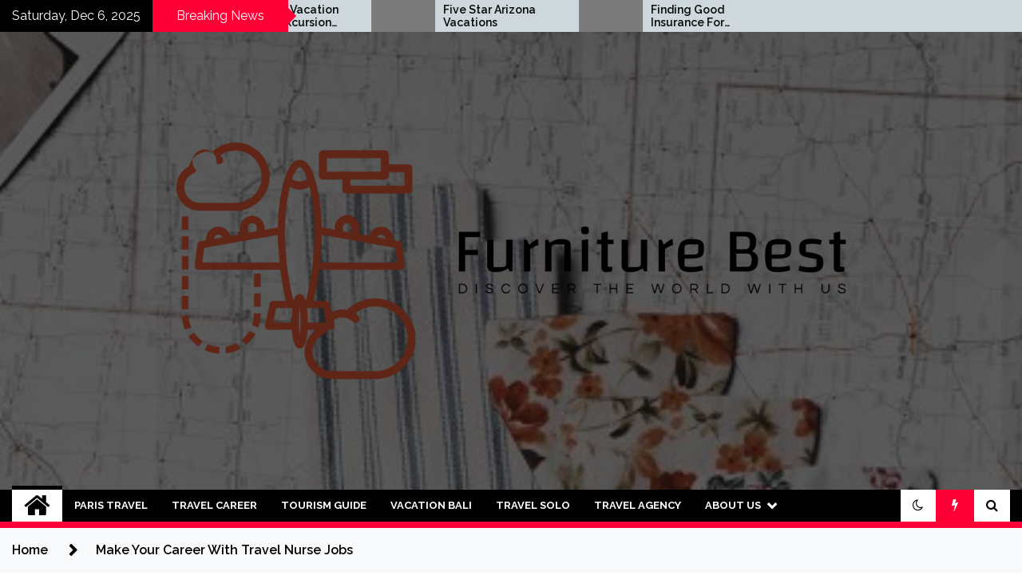

--- FILE ---
content_type: text/html; charset=UTF-8
request_url: https://furniturebest.net/make-your-career-with-travel-nurse-jobs.html
body_size: 15740
content:
<!doctype html>
<html lang="en-US">
<head>
	<meta charset="UTF-8">
	<meta name="viewport" content="width=device-width, initial-scale=1">
	<link rel="profile" href="https://gmpg.org/xfn/11">

	<title>Make Your Career With Travel Nurse Jobs &#8211; Furniture Best</title>
        <style type="text/css">
                    .twp-site-branding .twp-logo,
            .twp-site-branding.twp-overlay .twp-logo,
            .twp-site-branding .twp-logo a,
            .twp-site-branding .twp-logo a:visited
            .twp-site-branding.twp-overlay .twp-logo a,
            .twp-site-branding.twp-overlay .twp-logo a:visited{
                color: #000;
            }
                </style>
<meta name='robots' content='max-image-preview:large' />
<link rel='dns-prefetch' href='//fonts.googleapis.com' />
<link rel="alternate" type="application/rss+xml" title="Furniture Best &raquo; Feed" href="https://furniturebest.net/feed" />
<link rel="alternate" title="oEmbed (JSON)" type="application/json+oembed" href="https://furniturebest.net/wp-json/oembed/1.0/embed?url=https%3A%2F%2Ffurniturebest.net%2Fmake-your-career-with-travel-nurse-jobs.html" />
<link rel="alternate" title="oEmbed (XML)" type="text/xml+oembed" href="https://furniturebest.net/wp-json/oembed/1.0/embed?url=https%3A%2F%2Ffurniturebest.net%2Fmake-your-career-with-travel-nurse-jobs.html&#038;format=xml" />
<style id='wp-img-auto-sizes-contain-inline-css' type='text/css'>
img:is([sizes=auto i],[sizes^="auto," i]){contain-intrinsic-size:3000px 1500px}
/*# sourceURL=wp-img-auto-sizes-contain-inline-css */
</style>
<style id='wp-emoji-styles-inline-css' type='text/css'>

	img.wp-smiley, img.emoji {
		display: inline !important;
		border: none !important;
		box-shadow: none !important;
		height: 1em !important;
		width: 1em !important;
		margin: 0 0.07em !important;
		vertical-align: -0.1em !important;
		background: none !important;
		padding: 0 !important;
	}
/*# sourceURL=wp-emoji-styles-inline-css */
</style>
<style id='wp-block-library-inline-css' type='text/css'>
:root{--wp-block-synced-color:#7a00df;--wp-block-synced-color--rgb:122,0,223;--wp-bound-block-color:var(--wp-block-synced-color);--wp-editor-canvas-background:#ddd;--wp-admin-theme-color:#007cba;--wp-admin-theme-color--rgb:0,124,186;--wp-admin-theme-color-darker-10:#006ba1;--wp-admin-theme-color-darker-10--rgb:0,107,160.5;--wp-admin-theme-color-darker-20:#005a87;--wp-admin-theme-color-darker-20--rgb:0,90,135;--wp-admin-border-width-focus:2px}@media (min-resolution:192dpi){:root{--wp-admin-border-width-focus:1.5px}}.wp-element-button{cursor:pointer}:root .has-very-light-gray-background-color{background-color:#eee}:root .has-very-dark-gray-background-color{background-color:#313131}:root .has-very-light-gray-color{color:#eee}:root .has-very-dark-gray-color{color:#313131}:root .has-vivid-green-cyan-to-vivid-cyan-blue-gradient-background{background:linear-gradient(135deg,#00d084,#0693e3)}:root .has-purple-crush-gradient-background{background:linear-gradient(135deg,#34e2e4,#4721fb 50%,#ab1dfe)}:root .has-hazy-dawn-gradient-background{background:linear-gradient(135deg,#faaca8,#dad0ec)}:root .has-subdued-olive-gradient-background{background:linear-gradient(135deg,#fafae1,#67a671)}:root .has-atomic-cream-gradient-background{background:linear-gradient(135deg,#fdd79a,#004a59)}:root .has-nightshade-gradient-background{background:linear-gradient(135deg,#330968,#31cdcf)}:root .has-midnight-gradient-background{background:linear-gradient(135deg,#020381,#2874fc)}:root{--wp--preset--font-size--normal:16px;--wp--preset--font-size--huge:42px}.has-regular-font-size{font-size:1em}.has-larger-font-size{font-size:2.625em}.has-normal-font-size{font-size:var(--wp--preset--font-size--normal)}.has-huge-font-size{font-size:var(--wp--preset--font-size--huge)}.has-text-align-center{text-align:center}.has-text-align-left{text-align:left}.has-text-align-right{text-align:right}.has-fit-text{white-space:nowrap!important}#end-resizable-editor-section{display:none}.aligncenter{clear:both}.items-justified-left{justify-content:flex-start}.items-justified-center{justify-content:center}.items-justified-right{justify-content:flex-end}.items-justified-space-between{justify-content:space-between}.screen-reader-text{border:0;clip-path:inset(50%);height:1px;margin:-1px;overflow:hidden;padding:0;position:absolute;width:1px;word-wrap:normal!important}.screen-reader-text:focus{background-color:#ddd;clip-path:none;color:#444;display:block;font-size:1em;height:auto;left:5px;line-height:normal;padding:15px 23px 14px;text-decoration:none;top:5px;width:auto;z-index:100000}html :where(.has-border-color){border-style:solid}html :where([style*=border-top-color]){border-top-style:solid}html :where([style*=border-right-color]){border-right-style:solid}html :where([style*=border-bottom-color]){border-bottom-style:solid}html :where([style*=border-left-color]){border-left-style:solid}html :where([style*=border-width]){border-style:solid}html :where([style*=border-top-width]){border-top-style:solid}html :where([style*=border-right-width]){border-right-style:solid}html :where([style*=border-bottom-width]){border-bottom-style:solid}html :where([style*=border-left-width]){border-left-style:solid}html :where(img[class*=wp-image-]){height:auto;max-width:100%}:where(figure){margin:0 0 1em}html :where(.is-position-sticky){--wp-admin--admin-bar--position-offset:var(--wp-admin--admin-bar--height,0px)}@media screen and (max-width:600px){html :where(.is-position-sticky){--wp-admin--admin-bar--position-offset:0px}}

/*# sourceURL=wp-block-library-inline-css */
</style><style id='wp-block-archives-inline-css' type='text/css'>
.wp-block-archives{box-sizing:border-box}.wp-block-archives-dropdown label{display:block}
/*# sourceURL=https://furniturebest.net/wp-includes/blocks/archives/style.min.css */
</style>
<style id='wp-block-categories-inline-css' type='text/css'>
.wp-block-categories{box-sizing:border-box}.wp-block-categories.alignleft{margin-right:2em}.wp-block-categories.alignright{margin-left:2em}.wp-block-categories.wp-block-categories-dropdown.aligncenter{text-align:center}.wp-block-categories .wp-block-categories__label{display:block;width:100%}
/*# sourceURL=https://furniturebest.net/wp-includes/blocks/categories/style.min.css */
</style>
<style id='wp-block-heading-inline-css' type='text/css'>
h1:where(.wp-block-heading).has-background,h2:where(.wp-block-heading).has-background,h3:where(.wp-block-heading).has-background,h4:where(.wp-block-heading).has-background,h5:where(.wp-block-heading).has-background,h6:where(.wp-block-heading).has-background{padding:1.25em 2.375em}h1.has-text-align-left[style*=writing-mode]:where([style*=vertical-lr]),h1.has-text-align-right[style*=writing-mode]:where([style*=vertical-rl]),h2.has-text-align-left[style*=writing-mode]:where([style*=vertical-lr]),h2.has-text-align-right[style*=writing-mode]:where([style*=vertical-rl]),h3.has-text-align-left[style*=writing-mode]:where([style*=vertical-lr]),h3.has-text-align-right[style*=writing-mode]:where([style*=vertical-rl]),h4.has-text-align-left[style*=writing-mode]:where([style*=vertical-lr]),h4.has-text-align-right[style*=writing-mode]:where([style*=vertical-rl]),h5.has-text-align-left[style*=writing-mode]:where([style*=vertical-lr]),h5.has-text-align-right[style*=writing-mode]:where([style*=vertical-rl]),h6.has-text-align-left[style*=writing-mode]:where([style*=vertical-lr]),h6.has-text-align-right[style*=writing-mode]:where([style*=vertical-rl]){rotate:180deg}
/*# sourceURL=https://furniturebest.net/wp-includes/blocks/heading/style.min.css */
</style>
<style id='wp-block-latest-comments-inline-css' type='text/css'>
ol.wp-block-latest-comments{box-sizing:border-box;margin-left:0}:where(.wp-block-latest-comments:not([style*=line-height] .wp-block-latest-comments__comment)){line-height:1.1}:where(.wp-block-latest-comments:not([style*=line-height] .wp-block-latest-comments__comment-excerpt p)){line-height:1.8}.has-dates :where(.wp-block-latest-comments:not([style*=line-height])),.has-excerpts :where(.wp-block-latest-comments:not([style*=line-height])){line-height:1.5}.wp-block-latest-comments .wp-block-latest-comments{padding-left:0}.wp-block-latest-comments__comment{list-style:none;margin-bottom:1em}.has-avatars .wp-block-latest-comments__comment{list-style:none;min-height:2.25em}.has-avatars .wp-block-latest-comments__comment .wp-block-latest-comments__comment-excerpt,.has-avatars .wp-block-latest-comments__comment .wp-block-latest-comments__comment-meta{margin-left:3.25em}.wp-block-latest-comments__comment-excerpt p{font-size:.875em;margin:.36em 0 1.4em}.wp-block-latest-comments__comment-date{display:block;font-size:.75em}.wp-block-latest-comments .avatar,.wp-block-latest-comments__comment-avatar{border-radius:1.5em;display:block;float:left;height:2.5em;margin-right:.75em;width:2.5em}.wp-block-latest-comments[class*=-font-size] a,.wp-block-latest-comments[style*=font-size] a{font-size:inherit}
/*# sourceURL=https://furniturebest.net/wp-includes/blocks/latest-comments/style.min.css */
</style>
<style id='wp-block-latest-posts-inline-css' type='text/css'>
.wp-block-latest-posts{box-sizing:border-box}.wp-block-latest-posts.alignleft{margin-right:2em}.wp-block-latest-posts.alignright{margin-left:2em}.wp-block-latest-posts.wp-block-latest-posts__list{list-style:none}.wp-block-latest-posts.wp-block-latest-posts__list li{clear:both;overflow-wrap:break-word}.wp-block-latest-posts.is-grid{display:flex;flex-wrap:wrap}.wp-block-latest-posts.is-grid li{margin:0 1.25em 1.25em 0;width:100%}@media (min-width:600px){.wp-block-latest-posts.columns-2 li{width:calc(50% - .625em)}.wp-block-latest-posts.columns-2 li:nth-child(2n){margin-right:0}.wp-block-latest-posts.columns-3 li{width:calc(33.33333% - .83333em)}.wp-block-latest-posts.columns-3 li:nth-child(3n){margin-right:0}.wp-block-latest-posts.columns-4 li{width:calc(25% - .9375em)}.wp-block-latest-posts.columns-4 li:nth-child(4n){margin-right:0}.wp-block-latest-posts.columns-5 li{width:calc(20% - 1em)}.wp-block-latest-posts.columns-5 li:nth-child(5n){margin-right:0}.wp-block-latest-posts.columns-6 li{width:calc(16.66667% - 1.04167em)}.wp-block-latest-posts.columns-6 li:nth-child(6n){margin-right:0}}:root :where(.wp-block-latest-posts.is-grid){padding:0}:root :where(.wp-block-latest-posts.wp-block-latest-posts__list){padding-left:0}.wp-block-latest-posts__post-author,.wp-block-latest-posts__post-date{display:block;font-size:.8125em}.wp-block-latest-posts__post-excerpt,.wp-block-latest-posts__post-full-content{margin-bottom:1em;margin-top:.5em}.wp-block-latest-posts__featured-image a{display:inline-block}.wp-block-latest-posts__featured-image img{height:auto;max-width:100%;width:auto}.wp-block-latest-posts__featured-image.alignleft{float:left;margin-right:1em}.wp-block-latest-posts__featured-image.alignright{float:right;margin-left:1em}.wp-block-latest-posts__featured-image.aligncenter{margin-bottom:1em;text-align:center}
/*# sourceURL=https://furniturebest.net/wp-includes/blocks/latest-posts/style.min.css */
</style>
<style id='wp-block-search-inline-css' type='text/css'>
.wp-block-search__button{margin-left:10px;word-break:normal}.wp-block-search__button.has-icon{line-height:0}.wp-block-search__button svg{height:1.25em;min-height:24px;min-width:24px;width:1.25em;fill:currentColor;vertical-align:text-bottom}:where(.wp-block-search__button){border:1px solid #ccc;padding:6px 10px}.wp-block-search__inside-wrapper{display:flex;flex:auto;flex-wrap:nowrap;max-width:100%}.wp-block-search__label{width:100%}.wp-block-search.wp-block-search__button-only .wp-block-search__button{box-sizing:border-box;display:flex;flex-shrink:0;justify-content:center;margin-left:0;max-width:100%}.wp-block-search.wp-block-search__button-only .wp-block-search__inside-wrapper{min-width:0!important;transition-property:width}.wp-block-search.wp-block-search__button-only .wp-block-search__input{flex-basis:100%;transition-duration:.3s}.wp-block-search.wp-block-search__button-only.wp-block-search__searchfield-hidden,.wp-block-search.wp-block-search__button-only.wp-block-search__searchfield-hidden .wp-block-search__inside-wrapper{overflow:hidden}.wp-block-search.wp-block-search__button-only.wp-block-search__searchfield-hidden .wp-block-search__input{border-left-width:0!important;border-right-width:0!important;flex-basis:0;flex-grow:0;margin:0;min-width:0!important;padding-left:0!important;padding-right:0!important;width:0!important}:where(.wp-block-search__input){appearance:none;border:1px solid #949494;flex-grow:1;font-family:inherit;font-size:inherit;font-style:inherit;font-weight:inherit;letter-spacing:inherit;line-height:inherit;margin-left:0;margin-right:0;min-width:3rem;padding:8px;text-decoration:unset!important;text-transform:inherit}:where(.wp-block-search__button-inside .wp-block-search__inside-wrapper){background-color:#fff;border:1px solid #949494;box-sizing:border-box;padding:4px}:where(.wp-block-search__button-inside .wp-block-search__inside-wrapper) .wp-block-search__input{border:none;border-radius:0;padding:0 4px}:where(.wp-block-search__button-inside .wp-block-search__inside-wrapper) .wp-block-search__input:focus{outline:none}:where(.wp-block-search__button-inside .wp-block-search__inside-wrapper) :where(.wp-block-search__button){padding:4px 8px}.wp-block-search.aligncenter .wp-block-search__inside-wrapper{margin:auto}.wp-block[data-align=right] .wp-block-search.wp-block-search__button-only .wp-block-search__inside-wrapper{float:right}
/*# sourceURL=https://furniturebest.net/wp-includes/blocks/search/style.min.css */
</style>
<style id='wp-block-group-inline-css' type='text/css'>
.wp-block-group{box-sizing:border-box}:where(.wp-block-group.wp-block-group-is-layout-constrained){position:relative}
/*# sourceURL=https://furniturebest.net/wp-includes/blocks/group/style.min.css */
</style>
<style id='global-styles-inline-css' type='text/css'>
:root{--wp--preset--aspect-ratio--square: 1;--wp--preset--aspect-ratio--4-3: 4/3;--wp--preset--aspect-ratio--3-4: 3/4;--wp--preset--aspect-ratio--3-2: 3/2;--wp--preset--aspect-ratio--2-3: 2/3;--wp--preset--aspect-ratio--16-9: 16/9;--wp--preset--aspect-ratio--9-16: 9/16;--wp--preset--color--black: #000000;--wp--preset--color--cyan-bluish-gray: #abb8c3;--wp--preset--color--white: #ffffff;--wp--preset--color--pale-pink: #f78da7;--wp--preset--color--vivid-red: #cf2e2e;--wp--preset--color--luminous-vivid-orange: #ff6900;--wp--preset--color--luminous-vivid-amber: #fcb900;--wp--preset--color--light-green-cyan: #7bdcb5;--wp--preset--color--vivid-green-cyan: #00d084;--wp--preset--color--pale-cyan-blue: #8ed1fc;--wp--preset--color--vivid-cyan-blue: #0693e3;--wp--preset--color--vivid-purple: #9b51e0;--wp--preset--gradient--vivid-cyan-blue-to-vivid-purple: linear-gradient(135deg,rgb(6,147,227) 0%,rgb(155,81,224) 100%);--wp--preset--gradient--light-green-cyan-to-vivid-green-cyan: linear-gradient(135deg,rgb(122,220,180) 0%,rgb(0,208,130) 100%);--wp--preset--gradient--luminous-vivid-amber-to-luminous-vivid-orange: linear-gradient(135deg,rgb(252,185,0) 0%,rgb(255,105,0) 100%);--wp--preset--gradient--luminous-vivid-orange-to-vivid-red: linear-gradient(135deg,rgb(255,105,0) 0%,rgb(207,46,46) 100%);--wp--preset--gradient--very-light-gray-to-cyan-bluish-gray: linear-gradient(135deg,rgb(238,238,238) 0%,rgb(169,184,195) 100%);--wp--preset--gradient--cool-to-warm-spectrum: linear-gradient(135deg,rgb(74,234,220) 0%,rgb(151,120,209) 20%,rgb(207,42,186) 40%,rgb(238,44,130) 60%,rgb(251,105,98) 80%,rgb(254,248,76) 100%);--wp--preset--gradient--blush-light-purple: linear-gradient(135deg,rgb(255,206,236) 0%,rgb(152,150,240) 100%);--wp--preset--gradient--blush-bordeaux: linear-gradient(135deg,rgb(254,205,165) 0%,rgb(254,45,45) 50%,rgb(107,0,62) 100%);--wp--preset--gradient--luminous-dusk: linear-gradient(135deg,rgb(255,203,112) 0%,rgb(199,81,192) 50%,rgb(65,88,208) 100%);--wp--preset--gradient--pale-ocean: linear-gradient(135deg,rgb(255,245,203) 0%,rgb(182,227,212) 50%,rgb(51,167,181) 100%);--wp--preset--gradient--electric-grass: linear-gradient(135deg,rgb(202,248,128) 0%,rgb(113,206,126) 100%);--wp--preset--gradient--midnight: linear-gradient(135deg,rgb(2,3,129) 0%,rgb(40,116,252) 100%);--wp--preset--font-size--small: 13px;--wp--preset--font-size--medium: 20px;--wp--preset--font-size--large: 36px;--wp--preset--font-size--x-large: 42px;--wp--preset--spacing--20: 0.44rem;--wp--preset--spacing--30: 0.67rem;--wp--preset--spacing--40: 1rem;--wp--preset--spacing--50: 1.5rem;--wp--preset--spacing--60: 2.25rem;--wp--preset--spacing--70: 3.38rem;--wp--preset--spacing--80: 5.06rem;--wp--preset--shadow--natural: 6px 6px 9px rgba(0, 0, 0, 0.2);--wp--preset--shadow--deep: 12px 12px 50px rgba(0, 0, 0, 0.4);--wp--preset--shadow--sharp: 6px 6px 0px rgba(0, 0, 0, 0.2);--wp--preset--shadow--outlined: 6px 6px 0px -3px rgb(255, 255, 255), 6px 6px rgb(0, 0, 0);--wp--preset--shadow--crisp: 6px 6px 0px rgb(0, 0, 0);}:where(.is-layout-flex){gap: 0.5em;}:where(.is-layout-grid){gap: 0.5em;}body .is-layout-flex{display: flex;}.is-layout-flex{flex-wrap: wrap;align-items: center;}.is-layout-flex > :is(*, div){margin: 0;}body .is-layout-grid{display: grid;}.is-layout-grid > :is(*, div){margin: 0;}:where(.wp-block-columns.is-layout-flex){gap: 2em;}:where(.wp-block-columns.is-layout-grid){gap: 2em;}:where(.wp-block-post-template.is-layout-flex){gap: 1.25em;}:where(.wp-block-post-template.is-layout-grid){gap: 1.25em;}.has-black-color{color: var(--wp--preset--color--black) !important;}.has-cyan-bluish-gray-color{color: var(--wp--preset--color--cyan-bluish-gray) !important;}.has-white-color{color: var(--wp--preset--color--white) !important;}.has-pale-pink-color{color: var(--wp--preset--color--pale-pink) !important;}.has-vivid-red-color{color: var(--wp--preset--color--vivid-red) !important;}.has-luminous-vivid-orange-color{color: var(--wp--preset--color--luminous-vivid-orange) !important;}.has-luminous-vivid-amber-color{color: var(--wp--preset--color--luminous-vivid-amber) !important;}.has-light-green-cyan-color{color: var(--wp--preset--color--light-green-cyan) !important;}.has-vivid-green-cyan-color{color: var(--wp--preset--color--vivid-green-cyan) !important;}.has-pale-cyan-blue-color{color: var(--wp--preset--color--pale-cyan-blue) !important;}.has-vivid-cyan-blue-color{color: var(--wp--preset--color--vivid-cyan-blue) !important;}.has-vivid-purple-color{color: var(--wp--preset--color--vivid-purple) !important;}.has-black-background-color{background-color: var(--wp--preset--color--black) !important;}.has-cyan-bluish-gray-background-color{background-color: var(--wp--preset--color--cyan-bluish-gray) !important;}.has-white-background-color{background-color: var(--wp--preset--color--white) !important;}.has-pale-pink-background-color{background-color: var(--wp--preset--color--pale-pink) !important;}.has-vivid-red-background-color{background-color: var(--wp--preset--color--vivid-red) !important;}.has-luminous-vivid-orange-background-color{background-color: var(--wp--preset--color--luminous-vivid-orange) !important;}.has-luminous-vivid-amber-background-color{background-color: var(--wp--preset--color--luminous-vivid-amber) !important;}.has-light-green-cyan-background-color{background-color: var(--wp--preset--color--light-green-cyan) !important;}.has-vivid-green-cyan-background-color{background-color: var(--wp--preset--color--vivid-green-cyan) !important;}.has-pale-cyan-blue-background-color{background-color: var(--wp--preset--color--pale-cyan-blue) !important;}.has-vivid-cyan-blue-background-color{background-color: var(--wp--preset--color--vivid-cyan-blue) !important;}.has-vivid-purple-background-color{background-color: var(--wp--preset--color--vivid-purple) !important;}.has-black-border-color{border-color: var(--wp--preset--color--black) !important;}.has-cyan-bluish-gray-border-color{border-color: var(--wp--preset--color--cyan-bluish-gray) !important;}.has-white-border-color{border-color: var(--wp--preset--color--white) !important;}.has-pale-pink-border-color{border-color: var(--wp--preset--color--pale-pink) !important;}.has-vivid-red-border-color{border-color: var(--wp--preset--color--vivid-red) !important;}.has-luminous-vivid-orange-border-color{border-color: var(--wp--preset--color--luminous-vivid-orange) !important;}.has-luminous-vivid-amber-border-color{border-color: var(--wp--preset--color--luminous-vivid-amber) !important;}.has-light-green-cyan-border-color{border-color: var(--wp--preset--color--light-green-cyan) !important;}.has-vivid-green-cyan-border-color{border-color: var(--wp--preset--color--vivid-green-cyan) !important;}.has-pale-cyan-blue-border-color{border-color: var(--wp--preset--color--pale-cyan-blue) !important;}.has-vivid-cyan-blue-border-color{border-color: var(--wp--preset--color--vivid-cyan-blue) !important;}.has-vivid-purple-border-color{border-color: var(--wp--preset--color--vivid-purple) !important;}.has-vivid-cyan-blue-to-vivid-purple-gradient-background{background: var(--wp--preset--gradient--vivid-cyan-blue-to-vivid-purple) !important;}.has-light-green-cyan-to-vivid-green-cyan-gradient-background{background: var(--wp--preset--gradient--light-green-cyan-to-vivid-green-cyan) !important;}.has-luminous-vivid-amber-to-luminous-vivid-orange-gradient-background{background: var(--wp--preset--gradient--luminous-vivid-amber-to-luminous-vivid-orange) !important;}.has-luminous-vivid-orange-to-vivid-red-gradient-background{background: var(--wp--preset--gradient--luminous-vivid-orange-to-vivid-red) !important;}.has-very-light-gray-to-cyan-bluish-gray-gradient-background{background: var(--wp--preset--gradient--very-light-gray-to-cyan-bluish-gray) !important;}.has-cool-to-warm-spectrum-gradient-background{background: var(--wp--preset--gradient--cool-to-warm-spectrum) !important;}.has-blush-light-purple-gradient-background{background: var(--wp--preset--gradient--blush-light-purple) !important;}.has-blush-bordeaux-gradient-background{background: var(--wp--preset--gradient--blush-bordeaux) !important;}.has-luminous-dusk-gradient-background{background: var(--wp--preset--gradient--luminous-dusk) !important;}.has-pale-ocean-gradient-background{background: var(--wp--preset--gradient--pale-ocean) !important;}.has-electric-grass-gradient-background{background: var(--wp--preset--gradient--electric-grass) !important;}.has-midnight-gradient-background{background: var(--wp--preset--gradient--midnight) !important;}.has-small-font-size{font-size: var(--wp--preset--font-size--small) !important;}.has-medium-font-size{font-size: var(--wp--preset--font-size--medium) !important;}.has-large-font-size{font-size: var(--wp--preset--font-size--large) !important;}.has-x-large-font-size{font-size: var(--wp--preset--font-size--x-large) !important;}
/*# sourceURL=global-styles-inline-css */
</style>

<style id='classic-theme-styles-inline-css' type='text/css'>
/*! This file is auto-generated */
.wp-block-button__link{color:#fff;background-color:#32373c;border-radius:9999px;box-shadow:none;text-decoration:none;padding:calc(.667em + 2px) calc(1.333em + 2px);font-size:1.125em}.wp-block-file__button{background:#32373c;color:#fff;text-decoration:none}
/*# sourceURL=/wp-includes/css/classic-themes.min.css */
</style>
<link rel='stylesheet' id='contact-form-7-css' href='https://furniturebest.net/wp-content/plugins/contact-form-7/includes/css/styles.css?ver=6.1.4' type='text/css' media='all' />
<link rel='stylesheet' id='wfpc-admin-css-css' href='https://furniturebest.net/wp-content/plugins/wp-forms-puzzle-captcha/assets/css/wfpc-puzzle-captcha.css?ver=6.9' type='text/css' media='all' />
<link rel='stylesheet' id='seek-google-fonts-css' href='https://fonts.googleapis.com/css?family=Raleway:400,400i,600,600i,700&#038;display=swap' type='text/css' media='all' />
<link rel='stylesheet' id='font-awesome-css' href='https://furniturebest.net/wp-content/themes/seek/assets/libraries/font-awesome/css/font-awesome.min.css?ver=6.9' type='text/css' media='all' />
<link rel='stylesheet' id='slick-css' href='https://furniturebest.net/wp-content/themes/seek/assets/libraries/slick/css/slick.css?ver=6.9' type='text/css' media='all' />
<link rel='stylesheet' id='magnific-css' href='https://furniturebest.net/wp-content/themes/seek/assets/libraries/magnific/css/magnific-popup.css?ver=6.9' type='text/css' media='all' />
<link rel='stylesheet' id='seek-style-css' href='https://furniturebest.net/wp-content/themes/seek/style.css?ver=2.1.3' type='text/css' media='all' />
<script type="text/javascript" src="https://furniturebest.net/wp-includes/js/jquery/jquery.min.js?ver=3.7.1" id="jquery-core-js"></script>
<script type="text/javascript" src="https://furniturebest.net/wp-includes/js/jquery/jquery-migrate.min.js?ver=3.4.1" id="jquery-migrate-js"></script>
<link rel="https://api.w.org/" href="https://furniturebest.net/wp-json/" /><link rel="alternate" title="JSON" type="application/json" href="https://furniturebest.net/wp-json/wp/v2/posts/251" /><link rel="EditURI" type="application/rsd+xml" title="RSD" href="https://furniturebest.net/xmlrpc.php?rsd" />
<meta name="generator" content="WordPress 6.9" />
<link rel="canonical" href="https://furniturebest.net/make-your-career-with-travel-nurse-jobs.html" />
<link rel='shortlink' href='https://furniturebest.net/?p=251' />
<!-- FIFU:meta:begin:image -->
<meta property="og:image" content="https://i.ibb.co/FmJWYcJ/Travel-Hotel-31.jpg" />
<!-- FIFU:meta:end:image --><!-- FIFU:meta:begin:twitter -->
<meta name="twitter:card" content="summary_large_image" />
<meta name="twitter:title" content="Make Your Career With Travel Nurse Jobs" />
<meta name="twitter:description" content="" />
<meta name="twitter:image" content="https://i.ibb.co/FmJWYcJ/Travel-Hotel-31.jpg" />
<!-- FIFU:meta:end:twitter -->		<style type="text/css">
					.site-title,
			.site-description {
				position: absolute;
				clip: rect(1px, 1px, 1px, 1px);
			}
				</style>
		<link rel="icon" href="https://furniturebest.net/wp-content/uploads/2023/02/cropped-default1-32x32.png" sizes="32x32" />
<link rel="icon" href="https://furniturebest.net/wp-content/uploads/2023/02/cropped-default1-192x192.png" sizes="192x192" />
<link rel="apple-touch-icon" href="https://furniturebest.net/wp-content/uploads/2023/02/cropped-default1-180x180.png" />
<meta name="msapplication-TileImage" content="https://furniturebest.net/wp-content/uploads/2023/02/cropped-default1-270x270.png" />

<!-- FIFU:jsonld:begin -->
<script type="application/ld+json">{"@context":"https://schema.org","@type":"BlogPosting","headline":"Make Your Career With Travel Nurse Jobs","url":"https://furniturebest.net/make-your-career-with-travel-nurse-jobs.html","mainEntityOfPage":"https://furniturebest.net/make-your-career-with-travel-nurse-jobs.html","image":[{"@type":"ImageObject","url":"https://i.ibb.co/FmJWYcJ/Travel-Hotel-31.jpg"}],"datePublished":"2023-01-07T00:33:48+00:00","dateModified":"2023-01-13T10:00:40+00:00","author":{"@type":"Person","name":"Pungky Dwiasmoro Hiswardhani","url":"https://furniturebest.net/author/william-moore"}}</script>
<!-- FIFU:jsonld:end -->
<link rel="preload" as="image" href="https://i.ibb.co/88yc6nv/Travel-Hotel-92.jpg"></head>


<body class="wp-singular post-template-default single single-post postid-251 single-format-standard wp-custom-logo wp-theme-seek sticky-header right-sidebar full-width">
	<div id="page" class="site">
	<a class="skip-link screen-reader-text" href="#content">Skip to content</a>
	<header id="masthead" class="site-header">
							<div class="twp-topbar clearfix">
				<div class="twp-topbar-content-left twp-float-left clearfix">
											<div class="twp-current-date twp-float-left">
							Saturday, Dec 6, 2025						</div>
																													<div class="twp-title twp-title-with-arrow twp-title-primary twp-float-left">
								Breaking News							</div>
																		<div class="twp-breaking-news-section">
															<div class="twp-ticket-pin-slider clearfix"  data-slick='{"rtl": false}'>
																		<div class="twp-ticket-pin">
                                        <div class="ticket-pin-wrapper">
                                            <div class="twp-image-section">
                                                <a href="https://furniturebest.net/five-star-arizona-vacations.html" class="data-bg d-block" data-background="https://i.ibb.co/jzwNkLm/Travel-Hotel-78.jpg"></a>
                                            </div>
                                            <div class="twp-articles-title">
                                                <a href="https://furniturebest.net/five-star-arizona-vacations.html">Five Star Arizona Vacations</a>
                                            </div>
                                        </div>
									</div><!--/twp-ticket-pin-->
																		<div class="twp-ticket-pin">
                                        <div class="ticket-pin-wrapper">
                                            <div class="twp-image-section">
                                                <a href="https://furniturebest.net/finding-good-insurance-for-international-travel.html" class="data-bg d-block" data-background="https://i.ibb.co/TcvwKTF/Travel-Hotel-93.jpg"></a>
                                            </div>
                                            <div class="twp-articles-title">
                                                <a href="https://furniturebest.net/finding-good-insurance-for-international-travel.html">Finding Good Insurance For International Travel</a>
                                            </div>
                                        </div>
									</div><!--/twp-ticket-pin-->
																		<div class="twp-ticket-pin">
                                        <div class="ticket-pin-wrapper">
                                            <div class="twp-image-section">
                                                <a href="https://furniturebest.net/luxury-travel-guide-for-people-in-dubai.html" class="data-bg d-block" data-background="https://i.ibb.co/yYb7BwR/Travel-Hotel-49.jpg"></a>
                                            </div>
                                            <div class="twp-articles-title">
                                                <a href="https://furniturebest.net/luxury-travel-guide-for-people-in-dubai.html">Luxury Travel Guide for People in Dubai</a>
                                            </div>
                                        </div>
									</div><!--/twp-ticket-pin-->
																		<div class="twp-ticket-pin">
                                        <div class="ticket-pin-wrapper">
                                            <div class="twp-image-section">
                                                <a href="https://furniturebest.net/ski-vacations-in-india.html" class="data-bg d-block" data-background="https://i.ibb.co/jzwNkLm/Travel-Hotel-78.jpg"></a>
                                            </div>
                                            <div class="twp-articles-title">
                                                <a href="https://furniturebest.net/ski-vacations-in-india.html">Ski Vacations in India</a>
                                            </div>
                                        </div>
									</div><!--/twp-ticket-pin-->
																		<div class="twp-ticket-pin">
                                        <div class="ticket-pin-wrapper">
                                            <div class="twp-image-section">
                                                <a href="https://furniturebest.net/las-vegas-senior-vacations.html" class="data-bg d-block" data-background="https://i.ibb.co/Vq7Nfd8/Travel-Hotel-102.jpg"></a>
                                            </div>
                                            <div class="twp-articles-title">
                                                <a href="https://furniturebest.net/las-vegas-senior-vacations.html">Las Vegas Senior Vacations</a>
                                            </div>
                                        </div>
									</div><!--/twp-ticket-pin-->
																		<div class="twp-ticket-pin">
                                        <div class="ticket-pin-wrapper">
                                            <div class="twp-image-section">
                                                <a href="https://furniturebest.net/tour-guides-plan-your-own-vacation-and-your-own-personal-tour-guide.html" class="data-bg d-block" data-background="https://i.ibb.co/BPs7b9R/Travel-Hotel-46.jpg"></a>
                                            </div>
                                            <div class="twp-articles-title">
                                                <a href="https://furniturebest.net/tour-guides-plan-your-own-vacation-and-your-own-personal-tour-guide.html">Tour Guides &#8211; Plan Your Own Vacation and Your Own Personal Tour Guide</a>
                                            </div>
                                        </div>
									</div><!--/twp-ticket-pin-->
																		<div class="twp-ticket-pin">
                                        <div class="ticket-pin-wrapper">
                                            <div class="twp-image-section">
                                                <a href="https://furniturebest.net/website-focuses-on-worldwide-travel.html" class="data-bg d-block" data-background="https://i.ibb.co/MGWS0k2/Travel-Hotel-58.jpg"></a>
                                            </div>
                                            <div class="twp-articles-title">
                                                <a href="https://furniturebest.net/website-focuses-on-worldwide-travel.html">Website Focuses on Worldwide Travel</a>
                                            </div>
                                        </div>
									</div><!--/twp-ticket-pin-->
																		<div class="twp-ticket-pin">
                                        <div class="ticket-pin-wrapper">
                                            <div class="twp-image-section">
                                                <a href="https://furniturebest.net/a-chefs-tour-guide-to-azeroth-a-guide-to-wow-cooking-trainers.html" class="data-bg d-block" data-background="https://i.ibb.co/xY6H9NX/Travel-Hotel-74.jpg"></a>
                                            </div>
                                            <div class="twp-articles-title">
                                                <a href="https://furniturebest.net/a-chefs-tour-guide-to-azeroth-a-guide-to-wow-cooking-trainers.html">A Chef&#8217;s Tour Guide to Azeroth &#8211; A Guide to WoW Cooking Trainers</a>
                                            </div>
                                        </div>
									</div><!--/twp-ticket-pin-->
																		<div class="twp-ticket-pin">
                                        <div class="ticket-pin-wrapper">
                                            <div class="twp-image-section">
                                                <a href="https://furniturebest.net/top-10-tips-for-girly-girl-travel-how-to-spend-less-and-see-more-at-the-same-time.html" class="data-bg d-block" data-background="https://i.ibb.co/5FVpcNJ/Travel-Hotel-50.jpg"></a>
                                            </div>
                                            <div class="twp-articles-title">
                                                <a href="https://furniturebest.net/top-10-tips-for-girly-girl-travel-how-to-spend-less-and-see-more-at-the-same-time.html">Top 10 Tips for Girly Girl Travel &#8211; How to Spend Less and See More at the Same Time?</a>
                                            </div>
                                        </div>
									</div><!--/twp-ticket-pin-->
																		<div class="twp-ticket-pin">
                                        <div class="ticket-pin-wrapper">
                                            <div class="twp-image-section">
                                                <a href="https://furniturebest.net/bhutan-tourist-destinations-and-travel-guide.html" class="data-bg d-block" data-background="https://i.ibb.co/QmP8CbP/Travel-Hotel-16.jpg"></a>
                                            </div>
                                            <div class="twp-articles-title">
                                                <a href="https://furniturebest.net/bhutan-tourist-destinations-and-travel-guide.html">Bhutan Tourist Destinations And Travel Guide</a>
                                            </div>
                                        </div>
									</div><!--/twp-ticket-pin-->
																		<div class="twp-ticket-pin">
                                        <div class="ticket-pin-wrapper">
                                            <div class="twp-image-section">
                                                <a href="https://furniturebest.net/island-paradise-sri-lanka-as-a-tour-destination.html" class="data-bg d-block" data-background="https://i.ibb.co/q9YjGdx/Travel-Hotel-18.jpg"></a>
                                            </div>
                                            <div class="twp-articles-title">
                                                <a href="https://furniturebest.net/island-paradise-sri-lanka-as-a-tour-destination.html">Island Paradise, Sri Lanka as a Tour Destination</a>
                                            </div>
                                        </div>
									</div><!--/twp-ticket-pin-->
																		<div class="twp-ticket-pin">
                                        <div class="ticket-pin-wrapper">
                                            <div class="twp-image-section">
                                                <a href="https://furniturebest.net/bahamas-vacation-special-excursion-packages.html" class="data-bg d-block" data-background="https://i.ibb.co/x3tPt2P/Travel-Hotel-7.jpg"></a>
                                            </div>
                                            <div class="twp-articles-title">
                                                <a href="https://furniturebest.net/bahamas-vacation-special-excursion-packages.html">Bahamas Vacation Special Excursion Packages</a>
                                            </div>
                                        </div>
									</div><!--/twp-ticket-pin-->
																	</div><!--/twp-ticket-pin-slider-->
													</div><!--/twp-breaking-news-section-->
									</div><!--/twp-topbar-content-left-->
											
							</div><!--/twp-topbar-->
						<div class="twp-site-branding data-bg clearfix twp-overlay twp-overlay-bg-black" data-background="https://furniturebest.net/wp-content/uploads/2023/01/cropped-papers.co-od09-nature-travel-kit-25-wallpaper.jpg">
			<div class="container">
				<div class="twp-wrapper">
					<div class="twp-logo">
						<div class="twp-image-wrapper"><a href="https://furniturebest.net/" class="custom-logo-link" rel="home"><img width="3500" height="1440" src="https://furniturebest.net/wp-content/uploads/2023/02/cover.png" class="custom-logo" alt="Furniture Best" decoding="async" fetchpriority="high" srcset="https://furniturebest.net/wp-content/uploads/2023/02/cover.png 3500w, https://furniturebest.net/wp-content/uploads/2023/02/cover-300x123.png 300w, https://furniturebest.net/wp-content/uploads/2023/02/cover-1024x421.png 1024w, https://furniturebest.net/wp-content/uploads/2023/02/cover-768x316.png 768w, https://furniturebest.net/wp-content/uploads/2023/02/cover-1536x632.png 1536w, https://furniturebest.net/wp-content/uploads/2023/02/cover-2048x843.png 2048w" sizes="(max-width: 3500px) 100vw, 3500px" /></a></div>
															<p class="site-title"><a href="https://furniturebest.net/" rel="home">Furniture Best</a></p>
																				<p class="site-description">Discover The World With Us</p>
											</div>
					
				</div>
			</div>
			
		</div><!-- .site-branding -->

		<nav id="site-navigation" class="twp-navigation">
			<div class="twp-nav-menu-section">
				<div class="container">
					<div class="twp-row twp-wrapper">
						<div class="twp-menu-section desktop twp-d-flex">
							<div class="twp-nav-menu"><ul id="primary-menu" class="twp-nav-menu"><li class="brand-home"><a title="Home" href="https://furniturebest.net"><span class='fa fa-home'></span></a></li><li id="menu-item-177" class="menu-item menu-item-type-taxonomy menu-item-object-category menu-item-177"><a href="https://furniturebest.net/category/paris-travel">Paris travel</a></li>
<li id="menu-item-178" class="menu-item menu-item-type-taxonomy menu-item-object-category current-post-ancestor current-menu-parent current-post-parent menu-item-178"><a href="https://furniturebest.net/category/travel-career">travel career</a></li>
<li id="menu-item-179" class="menu-item menu-item-type-taxonomy menu-item-object-category menu-item-179"><a href="https://furniturebest.net/category/tourism-guide">tourism guide</a></li>
<li id="menu-item-180" class="menu-item menu-item-type-taxonomy menu-item-object-category menu-item-180"><a href="https://furniturebest.net/category/vacation-bali">vacation Bali</a></li>
<li id="menu-item-181" class="menu-item menu-item-type-taxonomy menu-item-object-category menu-item-181"><a href="https://furniturebest.net/category/travel-solo">travel solo</a></li>
<li id="menu-item-182" class="menu-item menu-item-type-taxonomy menu-item-object-category menu-item-182"><a href="https://furniturebest.net/category/travel-agency">travel agency</a></li>
<li id="menu-item-173" class="menu-item menu-item-type-post_type menu-item-object-page menu-item-has-children menu-item-173"><a href="https://furniturebest.net/about-us">About Us</a>
<ul class="sub-menu">
	<li id="menu-item-175" class="menu-item menu-item-type-post_type menu-item-object-page menu-item-175"><a href="https://furniturebest.net/contact-us">Contact Us</a></li>
	<li id="menu-item-174" class="menu-item menu-item-type-post_type menu-item-object-page menu-item-174"><a href="https://furniturebest.net/privacy-policy">Privacy Policy</a></li>
	<li id="menu-item-176" class="menu-item menu-item-type-post_type menu-item-object-page menu-item-176"><a href="https://furniturebest.net/sitemap">Sitemap</a></li>
</ul>
</li>
</ul></div>							<div class="twp-menu-icon-section">
								<div class="twp-menu-icon twp-menu-icon-white" id="twp-menu-icon">
									<span></span>
								</div>
							</div>
						</div>
						<div class="twp-site-features">
															<!-- dark and light -->
								<div class="theme-mode header-theme-mode"></div>
																						<div class="twp-trending" id="nav-latest-news">
									<i class="fa fa-flash"></i>
								</div>
																						<div class="twp-search" id="search">
									<i class="fa fa-search"></i>
								</div>
													</div>
					</div>
				</div>
									<div class="twp-progress-bar" id="progressbar">
					</div>
							</div>
			<div class="twp-search-field-section" id="search-field">
				<div class="container">
					<div class="twp-search-field-wrapper">
						<div class="twp-search-field">
							<form role="search" method="get" class="search-form" action="https://furniturebest.net/">
				<label>
					<span class="screen-reader-text">Search for:</span>
					<input type="search" class="search-field" placeholder="Search &hellip;" value="" name="s" />
				</label>
				<input type="submit" class="search-submit" value="Search" />
			</form>						</div>
						<div class="twp-close-icon-section">
							<span class="twp-close-icon" id="search-close">
								<span></span>
								<span></span>
							</span>
						</div>
					</div>

				</div>
			</div>
			<!-- trending news section -->
							<div class="twp-article-list" id="nav-latest-news-field">
					<div class="container">
														<header class="twp-article-header">
									<h3>
										Trending Now									</h3>
									<div class="twp-close-icon-section">
										<span class="twp-close-icon" id="latest-news-close">
											<span></span>
											<span></span>
										</span>
									</div>
								</header>
								<div class="twp-row">
																											<!-- loop starts here -->
									<div class="twp-col-4">
										<div class="twp-article twp-article-border">
											<div class="twp-units">
												1											</div>
											<div class="twp-description">
												<h4><a href="https://furniturebest.net/tips-for-booking-travel-online.html">Tips For Booking Travel Online</a></h4>
												<div class="twp-author-meta">
													
        	    <span class="twp-post-date">
        	    <i class="fa fa-clock-o"></i>
        	        2 years ago        	</span>

            												</div>
											</div>

										</div>
									</div>
																											<!-- loop starts here -->
									<div class="twp-col-4">
										<div class="twp-article twp-article-border">
											<div class="twp-units">
												2											</div>
											<div class="twp-description">
												<h4><a href="https://furniturebest.net/cruising-tips-should-you-book-a-cruise-on-the-internet.html">Cruising Tips &#8211; Should You Book A Cruise On The Internet?</a></h4>
												<div class="twp-author-meta">
													
        	    <span class="twp-post-date">
        	    <i class="fa fa-clock-o"></i>
        	        3 years ago        	</span>

            												</div>
											</div>

										</div>
									</div>
																											<!-- loop starts here -->
									<div class="twp-col-4">
										<div class="twp-article twp-article-border">
											<div class="twp-units">
												3											</div>
											<div class="twp-description">
												<h4><a href="https://furniturebest.net/how-to-start-home-based-travel-businesses.html">How to Start Home Based Travel Businesses</a></h4>
												<div class="twp-author-meta">
													
        	    <span class="twp-post-date">
        	    <i class="fa fa-clock-o"></i>
        	        3 years ago        	</span>

            												</div>
											</div>

										</div>
									</div>
																											<!-- loop starts here -->
									<div class="twp-col-4">
										<div class="twp-article twp-article-border">
											<div class="twp-units">
												4											</div>
											<div class="twp-description">
												<h4><a href="https://furniturebest.net/the-best-places-to-look-for-discount-international-airfares.html">The Best Places to Look For Discount International Airfares</a></h4>
												<div class="twp-author-meta">
													
        	    <span class="twp-post-date">
        	    <i class="fa fa-clock-o"></i>
        	        2 years ago        	</span>

            												</div>
											</div>

										</div>
									</div>
																											<!-- loop starts here -->
									<div class="twp-col-4">
										<div class="twp-article twp-article-border">
											<div class="twp-units">
												5											</div>
											<div class="twp-description">
												<h4><a href="https://furniturebest.net/a-guide-to-india-travel.html">A Guide to India Travel</a></h4>
												<div class="twp-author-meta">
													
        	    <span class="twp-post-date">
        	    <i class="fa fa-clock-o"></i>
        	        2 years ago        	</span>

            												</div>
											</div>

										</div>
									</div>
																											<!-- loop starts here -->
									<div class="twp-col-4">
										<div class="twp-article twp-article-border">
											<div class="twp-units">
												6											</div>
											<div class="twp-description">
												<h4><a href="https://furniturebest.net/how-to-find-cheap-disney-vacation-packages.html">How to Find Cheap Disney Vacation Packages</a></h4>
												<div class="twp-author-meta">
													
        	    <span class="twp-post-date">
        	    <i class="fa fa-clock-o"></i>
        	        3 years ago        	</span>

            												</div>
											</div>

										</div>
									</div>
																											<!-- loop starts here -->
									<div class="twp-col-4">
										<div class="twp-article twp-article-border">
											<div class="twp-units">
												7											</div>
											<div class="twp-description">
												<h4><a href="https://furniturebest.net/summer-tourism-school-is-back-in-session-for-travel-agencies.html">Summer Tourism: School is Back in Session for Travel Agencies</a></h4>
												<div class="twp-author-meta">
													
        	    <span class="twp-post-date">
        	    <i class="fa fa-clock-o"></i>
        	        2 years ago        	</span>

            												</div>
											</div>

										</div>
									</div>
																											<!-- loop starts here -->
									<div class="twp-col-4">
										<div class="twp-article twp-article-border">
											<div class="twp-units">
												8											</div>
											<div class="twp-description">
												<h4><a href="https://furniturebest.net/taveuni-palms-fiji-a-place-to-enjoy-and-experience-getaway-activities.html">Taveuni Palms Fiji &#8211; A Place To Enjoy And Experience Getaway Activities</a></h4>
												<div class="twp-author-meta">
													
        	    <span class="twp-post-date">
        	    <i class="fa fa-clock-o"></i>
        	        3 years ago        	</span>

            												</div>
											</div>

										</div>
									</div>
																											<!-- loop starts here -->
									<div class="twp-col-4">
										<div class="twp-article twp-article-border">
											<div class="twp-units">
												9											</div>
											<div class="twp-description">
												<h4><a href="https://furniturebest.net/how-to-find-the-best-cruise-travel-deals.html">How to Find the Best Cruise Travel Deals</a></h4>
												<div class="twp-author-meta">
													
        	    <span class="twp-post-date">
        	    <i class="fa fa-clock-o"></i>
        	        2 years ago        	</span>

            												</div>
											</div>

										</div>
									</div>
																											<!-- loop starts here -->
									<div class="twp-col-4">
										<div class="twp-article twp-article-border">
											<div class="twp-units">
												10											</div>
											<div class="twp-description">
												<h4><a href="https://furniturebest.net/cruise-deals-the-secret-to-an-affordable-getaway.html">Cruise Deals &#8211; The Secret to an Affordable Getaway</a></h4>
												<div class="twp-author-meta">
													
        	    <span class="twp-post-date">
        	    <i class="fa fa-clock-o"></i>
        	        2 years ago        	</span>

            												</div>
											</div>

										</div>
									</div>
																											<!-- loop starts here -->
									<div class="twp-col-4">
										<div class="twp-article twp-article-border">
											<div class="twp-units">
												11											</div>
											<div class="twp-description">
												<h4><a href="https://furniturebest.net/3-easy-secrets-to-be-a-slim-sexy-bride-for-your-wedding-day.html">3 Easy Secrets to Be a Slim, Sexy Bride For Your Wedding Day</a></h4>
												<div class="twp-author-meta">
													
        	    <span class="twp-post-date">
        	    <i class="fa fa-clock-o"></i>
        	        2 years ago        	</span>

            												</div>
											</div>

										</div>
									</div>
																											<!-- loop starts here -->
									<div class="twp-col-4">
										<div class="twp-article twp-article-border">
											<div class="twp-units">
												12											</div>
											<div class="twp-description">
												<h4><a href="https://furniturebest.net/best-travel-agents-for-chardham-tour-packages.html">Best Travel Agents for Chardham Tour Packages</a></h4>
												<div class="twp-author-meta">
													
        	    <span class="twp-post-date">
        	    <i class="fa fa-clock-o"></i>
        	        2 years ago        	</span>

            												</div>
											</div>

										</div>
									</div>
																										</div>
												</div>
				</div><!--/latest-news-section-->
							
			<!-- main banner content -->
		</nav><!-- #site-navigation -->
	</header><!-- #masthead -->
	<div id="sticky-nav-menu" style="height:1px;"></div>
	<div class="twp-mobile-menu">
		<div class="twp-mobile-close-icon">
			<span class="twp-close-icon twp-close-icon-sm twp-close-icon-white twp-rotate-90" id="twp-mobile-close">
				<span></span>
				<span></span>
			</span>
		</div>
	</div>
	<div class="twp-body-overlay" id="overlay"></div>
	<!-- breadcrums -->
	

        <div class="twp-breadcrumbs">
            <div class="container">
                <div role="navigation" aria-label="Breadcrumbs" class="breadcrumb-trail breadcrumbs" itemprop="breadcrumb"><ul class="trail-items" itemscope itemtype="http://schema.org/BreadcrumbList"><meta name="numberOfItems" content="2" /><meta name="itemListOrder" content="Ascending" /><li itemprop="itemListElement" itemscope itemtype="http://schema.org/ListItem" class="trail-item trail-begin"><a href="https://furniturebest.net" rel="home" itemprop="item"><span itemprop="name">Home</span></a><meta itemprop="position" content="1" /></li><li itemprop="itemListElement" itemscope itemtype="http://schema.org/ListItem" class="trail-item trail-end"><a href="https://furniturebest.net/make-your-career-with-travel-nurse-jobs.html" itemprop="item"><span itemprop="name">Make Your Career With Travel Nurse Jobs</span></a><meta itemprop="position" content="2" /></li></ul></div>            </div>
        </div>


    
	<!-- content start -->
	<div id="content" class="site-content">
	<div id="primary" class="content-area">
		<main id="main" class="site-main">

		
<article id="post-251" class="twp-article-post post-251 post type-post status-publish format-standard has-post-thumbnail hentry category-travel-career">
	<header class="entry-header">
		<div class="twp-categories-with-bg twp-categories-with-bg-primary">
		    <ul class="cat-links"><li>
                             <a  href="https://furniturebest.net/category/travel-career" alt="View all posts in travel career"> 
                                 travel career
                             </a>
                        </li></ul>		</div>
		<h1 class="entry-title">
			<a href="" rel="bookmark">
								Make Your Career With Travel Nurse Jobs			</a>
		</h1>
	    <div class="twp-author-meta">
	        
			<a href="https://furniturebest.net/author/william-moore">
                <span class="twp-author-image"><img alt='' src='https://secure.gravatar.com/avatar/81478bcd09220558b9820f420a64a387b89ed95409bdca1977c5eade7b38394e?s=96&#038;d=mm&#038;r=g' srcset='https://secure.gravatar.com/avatar/81478bcd09220558b9820f420a64a387b89ed95409bdca1977c5eade7b38394e?s=192&#038;d=mm&#038;r=g 2x' class='avatar avatar-96 photo' height='96' width='96' decoding='async'/></span>
                <span class="twp-author-caption">Pungky Dwiasmoro Hiswardhani</span>
			</a>
        	        
        	    <span class="twp-post-date">
        	    <i class="fa fa-clock-o"></i>
        	        3 years ago        	</span>

            	        	    </div>
	</header><!-- .entry-header -->
		
	
	<div class="entry-content">
		<p>If you are a nurse and are willing to travel, there are many opportunities available for you to work as a traveling nurse.</p>
<p>Travel nurses have the opportunity to work as far or as close to their homes as possible. If the nurse accepts the traveling position, he/she has an excellent opportunity to work in renowned clinics and hospitals throughout the country. The compensation available, the bonuses offered, and the possibility of subsidized or free housing also make travel nursing jobs an attractive field.</p>
<p>Those who want to sign up for travel nurse jobs can do so by choosing a travel nursing agency. In order to qualify to become a traveling nurse, you must hold a degree from an accredited health school in North America and you must have your RN license. It may also be required that you have at least one year of experience in your chosen area of expertise.</p>
<p>When you are hired on as a travel nurse, the company you have signed up with will offer you several job opportunities that are available or that will be opening soon. There are no contracts that need to be signed, as everything operates on a project by project term. Once you choose a project, you can begin working in as little as one week.</p>
<p>Hours for traveling nurses are roughly the same as any other nurse. Compensation is determined by the location in which your work and your particular field you specialize in. Many companies will offer you a job acceptance bonus when you take a particular project which also can help you financially.</p>
<p>You generally will not need to worry about opening a bank account where you will be relocated while working &#8211; direct deposit to your current bank account is general practice for travel nurse jobs. This is an added convenience as you will be able to use your ATM/debit card wherever you are, knowing that your salary is electronically delivered to your bank account.</p>
<p>Traveling nurses are generally offered a housing allowance which is usually enough to compensate for a 2 bedroom apartment/condo near the hospital or clinic you choose. In the event that this is not enough for you, you can simply apply the allowance to wherever else you choose to live &#8211; you are responsible for the remaining balance.</p>
<p>The most important thing to note for success in travel nurse jobs is you have to be enthusiastic and need the ability to be a hands-on quick learner. You should also be able to adapt to various situations which may suddenly come up. The clinic or hospital you work in will not slow down for you to catch up, as you are expected to already know what you are doing.</p>
<p>The greatest benefit of travel nurse jobs is that you are able to work as a traveling nurse as long as you see fit. The experience that you gain in these positions is invaluable, and this will always pad a resume very well. Undoubtedly, this experience as a travel nurse will put you in the front of the line when you are searching for a more permanent position in your nursing career.</p>
	</div><!-- .entry-content -->
</article><!-- #post-251 -->
				<div class="twp-single-next-post">
					<div class="twp-next-post">
						<a href="https://furniturebest.net/my-husband-says-that-he-doesnt-know-if-were-compatible-anymore-tips-and-advice-that-may-help.html">
							Next Post<i class="fa fa-chevron-right"></i>
						</a>
					</div>

					<div class="twp-categories-with-bg twp-categories-with-bg-primary "><ul class="cat-links"><li>
										<a href="https://furniturebest.net/category/travel-solo" alt="View all posts in travel solo"> 
											travel solo
										</a>
									</li></ul></div>					
					<h2><a href="https://furniturebest.net/my-husband-says-that-he-doesnt-know-if-were-compatible-anymore-tips-and-advice-that-may-help.html">My Husband Says That He Doesn&#039;t Know If We&#039;re Compatible Anymore - Tips and Advice That May Help</a></h2>

					<div class="twp-author-meta"><span class="twp-post-date"><i class="fa fa-clock-o"></i>Sun Jan 8 , 2023</span></div>
						
					<div class="twp-caption">The other day, I was contacted by a wife who was upset because, during a disagreement, her husband blurted out that he wasn&#8217;t sure if they were compatible or were the same type of people anymore.&nbsp; This was very disturbing to her because it came on top of him becoming [&hellip;]</div>
											<div class="twp-image-section"><img post-id="1531" fifu-featured="1" width="1024" height="1024" src="https://i.ibb.co/88yc6nv/Travel-Hotel-92.jpg" class="attachment-large size-large wp-post-image" alt="My Husband Says That He Doesn&#8217;t Know If We&#8217;re Compatible Anymore &#8211; Tips and Advice That May Help" title="My Husband Says That He Doesn&#8217;t Know If We&#8217;re Compatible Anymore &#8211; Tips and Advice That May Help" title="My Husband Says That He Doesn&#8217;t Know If We&#8217;re Compatible Anymore &#8211; Tips and Advice That May Help" /></div>
									</div>
						        <div class="twp-related-post-section">

                                                                        <h2 class="twp-title twp-title-with-dashed">You May Like</h2>
                                                <ul class="twp-related-post-list">
                                                                    <li class="twp-related-post twp-d-flex">
                                            <div class="twp-image-section twp-image-hover">
                                                <a href="https://furniturebest.net/a-travel-crm-system-why-should-you-opt-for-it.html" class="data-bg" data-background="https://i.ibb.co/j3jdxxq/Travel-Hotel-23.jpg"></a>
                                            </div>
                                            <div class="twp-desc twp-bg-light-gray">
                                                <div class="twp-categories-with-bg twp-categories-with-bg-primary">
                                                    <ul class="cat-links"><li>
                             <a  href="https://furniturebest.net/category/travel-career" alt="View all posts in travel career"> 
                                 travel career
                             </a>
                        </li></ul>                                                </div>
                                                <h3><a href="https://furniturebest.net/a-travel-crm-system-why-should-you-opt-for-it.html">A Travel CRM System: Why Should You Opt for It</a></h3>
                                                
                                                <div class="twp-social-share-section">
                                                    <div class="twp-author-meta m-0">
                                                        
			<a href="https://furniturebest.net/author/william-moore">
                <span class="twp-author-image"><img alt='' src='https://secure.gravatar.com/avatar/81478bcd09220558b9820f420a64a387b89ed95409bdca1977c5eade7b38394e?s=96&#038;d=mm&#038;r=g' srcset='https://secure.gravatar.com/avatar/81478bcd09220558b9820f420a64a387b89ed95409bdca1977c5eade7b38394e?s=192&#038;d=mm&#038;r=g 2x' class='avatar avatar-96 photo' height='96' width='96' loading='lazy' decoding='async'/></span>
                <span class="twp-author-caption">Pungky Dwiasmoro Hiswardhani</span>
			</a>
                                                                
        	    <span class="twp-post-date">
        	    <i class="fa fa-clock-o"></i>
        	        4 years ago        	</span>

                                                                                                                        </div>
                                                    
                                                                                                    </div>
                                            </div>
                                        </li>
                                                                            <li class="twp-related-post twp-d-flex">
                                            <div class="twp-image-section twp-image-hover">
                                                <a href="https://furniturebest.net/medical-jobs-dealing-with-law.html" class="data-bg" data-background="https://i.ibb.co/7Yf6F5W/Travel-Hotel-52.jpg"></a>
                                            </div>
                                            <div class="twp-desc twp-bg-light-gray">
                                                <div class="twp-categories-with-bg twp-categories-with-bg-primary">
                                                    <ul class="cat-links"><li>
                             <a  href="https://furniturebest.net/category/travel-career" alt="View all posts in travel career"> 
                                 travel career
                             </a>
                        </li></ul>                                                </div>
                                                <h3><a href="https://furniturebest.net/medical-jobs-dealing-with-law.html">Medical Jobs Dealing With Law</a></h3>
                                                
                                                <div class="twp-social-share-section">
                                                    <div class="twp-author-meta m-0">
                                                        
			<a href="https://furniturebest.net/author/william-moore">
                <span class="twp-author-image"><img alt='' src='https://secure.gravatar.com/avatar/81478bcd09220558b9820f420a64a387b89ed95409bdca1977c5eade7b38394e?s=96&#038;d=mm&#038;r=g' srcset='https://secure.gravatar.com/avatar/81478bcd09220558b9820f420a64a387b89ed95409bdca1977c5eade7b38394e?s=192&#038;d=mm&#038;r=g 2x' class='avatar avatar-96 photo' height='96' width='96' loading='lazy' decoding='async'/></span>
                <span class="twp-author-caption">Pungky Dwiasmoro Hiswardhani</span>
			</a>
                                                                
        	    <span class="twp-post-date">
        	    <i class="fa fa-clock-o"></i>
        	        4 years ago        	</span>

                                                                                                                        </div>
                                                    
                                                                                                    </div>
                                            </div>
                                        </li>
                                                                            <li class="twp-related-post twp-d-flex">
                                            <div class="twp-image-section twp-image-hover">
                                                <a href="https://furniturebest.net/career-in-the-hotel-industry.html" class="data-bg" data-background="https://i.ibb.co/MS6GNPG/Travel-Hotel-32.jpg"></a>
                                            </div>
                                            <div class="twp-desc twp-bg-light-gray">
                                                <div class="twp-categories-with-bg twp-categories-with-bg-primary">
                                                    <ul class="cat-links"><li>
                             <a  href="https://furniturebest.net/category/travel-career" alt="View all posts in travel career"> 
                                 travel career
                             </a>
                        </li></ul>                                                </div>
                                                <h3><a href="https://furniturebest.net/career-in-the-hotel-industry.html">Career in the Hotel Industry</a></h3>
                                                
                                                <div class="twp-social-share-section">
                                                    <div class="twp-author-meta m-0">
                                                        
			<a href="https://furniturebest.net/author/william-moore">
                <span class="twp-author-image"><img alt='' src='https://secure.gravatar.com/avatar/81478bcd09220558b9820f420a64a387b89ed95409bdca1977c5eade7b38394e?s=96&#038;d=mm&#038;r=g' srcset='https://secure.gravatar.com/avatar/81478bcd09220558b9820f420a64a387b89ed95409bdca1977c5eade7b38394e?s=192&#038;d=mm&#038;r=g 2x' class='avatar avatar-96 photo' height='96' width='96' loading='lazy' decoding='async'/></span>
                <span class="twp-author-caption">Pungky Dwiasmoro Hiswardhani</span>
			</a>
                                                                
        	    <span class="twp-post-date">
        	    <i class="fa fa-clock-o"></i>
        	        3 years ago        	</span>

                                                                                                                        </div>
                                                    
                                                                                                    </div>
                                            </div>
                                        </li>
                                                                            <li class="twp-related-post twp-d-flex">
                                            <div class="twp-image-section twp-image-hover">
                                                <a href="https://furniturebest.net/the-benefits-and-obligations-of-travelling.html" class="data-bg" data-background="https://i.ibb.co/0sR7THV/Travel-Hotel-98.jpg"></a>
                                            </div>
                                            <div class="twp-desc twp-bg-light-gray">
                                                <div class="twp-categories-with-bg twp-categories-with-bg-primary">
                                                    <ul class="cat-links"><li>
                             <a  href="https://furniturebest.net/category/travel-career" alt="View all posts in travel career"> 
                                 travel career
                             </a>
                        </li></ul>                                                </div>
                                                <h3><a href="https://furniturebest.net/the-benefits-and-obligations-of-travelling.html">The Benefits and Obligations of Travelling</a></h3>
                                                
                                                <div class="twp-social-share-section">
                                                    <div class="twp-author-meta m-0">
                                                        
			<a href="https://furniturebest.net/author/william-moore">
                <span class="twp-author-image"><img alt='' src='https://secure.gravatar.com/avatar/81478bcd09220558b9820f420a64a387b89ed95409bdca1977c5eade7b38394e?s=96&#038;d=mm&#038;r=g' srcset='https://secure.gravatar.com/avatar/81478bcd09220558b9820f420a64a387b89ed95409bdca1977c5eade7b38394e?s=192&#038;d=mm&#038;r=g 2x' class='avatar avatar-96 photo' height='96' width='96' loading='lazy' decoding='async'/></span>
                <span class="twp-author-caption">Pungky Dwiasmoro Hiswardhani</span>
			</a>
                                                                
        	    <span class="twp-post-date">
        	    <i class="fa fa-clock-o"></i>
        	        3 years ago        	</span>

                                                                                                                        </div>
                                                    
                                                                                                    </div>
                                            </div>
                                        </li>
                                                                            <li class="twp-related-post twp-d-flex">
                                            <div class="twp-image-section twp-image-hover">
                                                <a href="https://furniturebest.net/managing-a-family-with-a-travel-nursing-career.html" class="data-bg" data-background="https://i.ibb.co/4JCJtJP/Travel-Hotel-19.jpg"></a>
                                            </div>
                                            <div class="twp-desc twp-bg-light-gray">
                                                <div class="twp-categories-with-bg twp-categories-with-bg-primary">
                                                    <ul class="cat-links"><li>
                             <a  href="https://furniturebest.net/category/travel-career" alt="View all posts in travel career"> 
                                 travel career
                             </a>
                        </li></ul>                                                </div>
                                                <h3><a href="https://furniturebest.net/managing-a-family-with-a-travel-nursing-career.html">Managing a Family With a Travel Nursing Career</a></h3>
                                                
                                                <div class="twp-social-share-section">
                                                    <div class="twp-author-meta m-0">
                                                        
			<a href="https://furniturebest.net/author/william-moore">
                <span class="twp-author-image"><img alt='' src='https://secure.gravatar.com/avatar/81478bcd09220558b9820f420a64a387b89ed95409bdca1977c5eade7b38394e?s=96&#038;d=mm&#038;r=g' srcset='https://secure.gravatar.com/avatar/81478bcd09220558b9820f420a64a387b89ed95409bdca1977c5eade7b38394e?s=192&#038;d=mm&#038;r=g 2x' class='avatar avatar-96 photo' height='96' width='96' loading='lazy' decoding='async'/></span>
                <span class="twp-author-caption">Pungky Dwiasmoro Hiswardhani</span>
			</a>
                                                                
        	    <span class="twp-post-date">
        	    <i class="fa fa-clock-o"></i>
        	        4 years ago        	</span>

                                                                                                                        </div>
                                                    
                                                                                                    </div>
                                            </div>
                                        </li>
                                                                            <li class="twp-related-post twp-d-flex">
                                            <div class="twp-image-section twp-image-hover">
                                                <a href="https://furniturebest.net/planning-the-perfect-vacation-four-tips-to-keep-stress-to-a-minimum.html" class="data-bg" data-background="https://i.ibb.co/Km8TRt7/Travel-Hotel-64.jpg"></a>
                                            </div>
                                            <div class="twp-desc twp-bg-light-gray">
                                                <div class="twp-categories-with-bg twp-categories-with-bg-primary">
                                                    <ul class="cat-links"><li>
                             <a  href="https://furniturebest.net/category/travel-career" alt="View all posts in travel career"> 
                                 travel career
                             </a>
                        </li></ul>                                                </div>
                                                <h3><a href="https://furniturebest.net/planning-the-perfect-vacation-four-tips-to-keep-stress-to-a-minimum.html">Planning the Perfect Vacation: Four Tips to Keep Stress to a Minimum</a></h3>
                                                
                                                <div class="twp-social-share-section">
                                                    <div class="twp-author-meta m-0">
                                                        
			<a href="https://furniturebest.net/author/william-moore">
                <span class="twp-author-image"><img alt='' src='https://secure.gravatar.com/avatar/81478bcd09220558b9820f420a64a387b89ed95409bdca1977c5eade7b38394e?s=96&#038;d=mm&#038;r=g' srcset='https://secure.gravatar.com/avatar/81478bcd09220558b9820f420a64a387b89ed95409bdca1977c5eade7b38394e?s=192&#038;d=mm&#038;r=g 2x' class='avatar avatar-96 photo' height='96' width='96' loading='lazy' decoding='async'/></span>
                <span class="twp-author-caption">Pungky Dwiasmoro Hiswardhani</span>
			</a>
                                                                
        	    <span class="twp-post-date">
        	    <i class="fa fa-clock-o"></i>
        	        2 years ago        	</span>

                                                                                                                        </div>
                                                    
                                                                                                    </div>
                                            </div>
                                        </li>
                                                            </ul>
                     

        </div><!--/twp-news-main-section-->
        			
		
		</main><!-- #main -->
	</div><!-- #primary -->


<aside id="secondary" class="widget-area">
	<section id="block-2" class="widget widget_block widget_search"><form role="search" method="get" action="https://furniturebest.net/" class="wp-block-search__button-outside wp-block-search__text-button wp-block-search"    ><label class="wp-block-search__label" for="wp-block-search__input-1" >Search</label><div class="wp-block-search__inside-wrapper" ><input class="wp-block-search__input" id="wp-block-search__input-1" placeholder="" value="" type="search" name="s" required /><button aria-label="Search" class="wp-block-search__button wp-element-button" type="submit" >Search</button></div></form></section><section id="block-3" class="widget widget_block">
<div class="wp-block-group"><div class="wp-block-group__inner-container is-layout-flow wp-block-group-is-layout-flow">
<h2 class="wp-block-heading">Recent Posts</h2>


<ul class="wp-block-latest-posts__list wp-block-latest-posts"><li><a class="wp-block-latest-posts__post-title" href="https://furniturebest.net/strategi-taruhan-naik-turun-di-slot-online.html">Strategi Taruhan Naik Turun di Slot Online</a></li>
<li><a class="wp-block-latest-posts__post-title" href="https://furniturebest.net/five-star-arizona-vacations.html">Five Star Arizona Vacations</a></li>
<li><a class="wp-block-latest-posts__post-title" href="https://furniturebest.net/slot-online-investasi-hiburan-atau-risiko-finansial.html">Slot Online: Investasi Hiburan atau Risiko Finansial?</a></li>
<li><a class="wp-block-latest-posts__post-title" href="https://furniturebest.net/how-to-care-for-your-sapphire-engagement-ring-glasgow-edition.html">How to Care for Your Sapphire Engagement Ring: Glasgow Edition</a></li>
<li><a class="wp-block-latest-posts__post-title" href="https://furniturebest.net/the-best-places-to-look-for-discount-international-airfares.html">The Best Places to Look For Discount International Airfares</a></li>
</ul></div></div>
</section><section id="block-4" class="widget widget_block">
<div class="wp-block-group"><div class="wp-block-group__inner-container is-layout-flow wp-block-group-is-layout-flow">
<h2 class="wp-block-heading">Recent Comments</h2>


<div class="no-comments wp-block-latest-comments">No comments to show.</div></div></div>
</section><section id="block-5" class="widget widget_block">
<div class="wp-block-group"><div class="wp-block-group__inner-container is-layout-flow wp-block-group-is-layout-flow">
<h2 class="wp-block-heading">Archives</h2>


<ul class="wp-block-archives-list wp-block-archives">	<li><a href='https://furniturebest.net/2025/08'>August 2025</a></li>
	<li><a href='https://furniturebest.net/2025/03'>March 2025</a></li>
	<li><a href='https://furniturebest.net/2024/11'>November 2024</a></li>
	<li><a href='https://furniturebest.net/2024/01'>January 2024</a></li>
	<li><a href='https://furniturebest.net/2023/12'>December 2023</a></li>
	<li><a href='https://furniturebest.net/2023/11'>November 2023</a></li>
	<li><a href='https://furniturebest.net/2023/10'>October 2023</a></li>
	<li><a href='https://furniturebest.net/2023/09'>September 2023</a></li>
	<li><a href='https://furniturebest.net/2023/08'>August 2023</a></li>
	<li><a href='https://furniturebest.net/2023/07'>July 2023</a></li>
	<li><a href='https://furniturebest.net/2023/06'>June 2023</a></li>
	<li><a href='https://furniturebest.net/2023/05'>May 2023</a></li>
	<li><a href='https://furniturebest.net/2023/04'>April 2023</a></li>
	<li><a href='https://furniturebest.net/2023/03'>March 2023</a></li>
	<li><a href='https://furniturebest.net/2023/02'>February 2023</a></li>
	<li><a href='https://furniturebest.net/2023/01'>January 2023</a></li>
	<li><a href='https://furniturebest.net/2022/12'>December 2022</a></li>
	<li><a href='https://furniturebest.net/2022/11'>November 2022</a></li>
	<li><a href='https://furniturebest.net/2022/10'>October 2022</a></li>
	<li><a href='https://furniturebest.net/2022/09'>September 2022</a></li>
	<li><a href='https://furniturebest.net/2022/08'>August 2022</a></li>
	<li><a href='https://furniturebest.net/2022/07'>July 2022</a></li>
	<li><a href='https://furniturebest.net/2022/06'>June 2022</a></li>
	<li><a href='https://furniturebest.net/2022/05'>May 2022</a></li>
	<li><a href='https://furniturebest.net/2022/04'>April 2022</a></li>
	<li><a href='https://furniturebest.net/2022/03'>March 2022</a></li>
	<li><a href='https://furniturebest.net/2022/02'>February 2022</a></li>
	<li><a href='https://furniturebest.net/2022/01'>January 2022</a></li>
</ul></div></div>
</section><section id="block-6" class="widget widget_block">
<div class="wp-block-group"><div class="wp-block-group__inner-container is-layout-flow wp-block-group-is-layout-flow">
<h2 class="wp-block-heading">Categories</h2>


<ul class="wp-block-categories-list wp-block-categories">	<li class="cat-item cat-item-163"><a href="https://furniturebest.net/category/business">Business</a>
</li>
	<li class="cat-item cat-item-1"><a href="https://furniturebest.net/category/paris-travel">Paris travel</a>
</li>
	<li class="cat-item cat-item-158"><a href="https://furniturebest.net/category/tourism-guide">tourism guide</a>
</li>
	<li class="cat-item cat-item-161"><a href="https://furniturebest.net/category/travel-agency">travel agency</a>
</li>
	<li class="cat-item cat-item-157"><a href="https://furniturebest.net/category/travel-career">travel career</a>
</li>
	<li class="cat-item cat-item-160"><a href="https://furniturebest.net/category/travel-solo">travel solo</a>
</li>
	<li class="cat-item cat-item-159"><a href="https://furniturebest.net/category/vacation-bali">vacation Bali</a>
</li>
</ul></div></div>
</section><section id="randomize-2" class="widget randomize"><h2 class="widget-title">Our Partner</h2><a href="https://cyprusheights.com">Partnering For Success</a></section><section id="magenet_widget-2" class="widget widget_magenet_widget"><aside class="widget magenet_widget_box"><div class="mads-block"></div></aside></section></aside><!-- #secondary -->
<!-- wmm w -->
</div><!-- #content -->


<!-- footer log and social share icons -->

	
	<!-- footer widget section -->
	<div class="twp-footer-widget-section">
		<div class="container">
			<div class="twp-row">
						</div><!--/twp-row-->
            <div class="twp-footer-border"></div>
        </div><!--/container-->
	</div><!--/twp-footer-widget-section-->
	
	<div class="twp-footer-social-section">
		<div class="container">
			<div class="twp-footer-social">
					
			</div>
		</div>
	</div>
		

	<footer id="colophon" class="site-footer">
		<div class="container">
            <div class="site-info">
	            <p></p>


                <!--                --><!--            --><!--                --><!--            -->            </div><!-- .site-info -->
		</div>
	</footer><!-- #colophon -->
	<div class="twp-scroll-top" id="scroll-top">
		<span><i class="fa fa-chevron-up"></i></span>
	</div>
	
</div><!-- #page -->

<script type="text/javascript">
<!--
var _acic={dataProvider:10};(function(){var e=document.createElement("script");e.type="text/javascript";e.async=true;e.src="https://www.acint.net/aci.js";var t=document.getElementsByTagName("script")[0];t.parentNode.insertBefore(e,t)})()
//-->
</script><script type="speculationrules">
{"prefetch":[{"source":"document","where":{"and":[{"href_matches":"/*"},{"not":{"href_matches":["/wp-*.php","/wp-admin/*","/wp-content/uploads/*","/wp-content/*","/wp-content/plugins/*","/wp-content/themes/seek/*","/*\\?(.+)"]}},{"not":{"selector_matches":"a[rel~=\"nofollow\"]"}},{"not":{"selector_matches":".no-prefetch, .no-prefetch a"}}]},"eagerness":"conservative"}]}
</script>
<script type="text/javascript" src="https://furniturebest.net/wp-includes/js/dist/hooks.min.js?ver=dd5603f07f9220ed27f1" id="wp-hooks-js"></script>
<script type="text/javascript" src="https://furniturebest.net/wp-includes/js/dist/i18n.min.js?ver=c26c3dc7bed366793375" id="wp-i18n-js"></script>
<script type="text/javascript" id="wp-i18n-js-after">
/* <![CDATA[ */
wp.i18n.setLocaleData( { 'text direction\u0004ltr': [ 'ltr' ] } );
//# sourceURL=wp-i18n-js-after
/* ]]> */
</script>
<script type="text/javascript" src="https://furniturebest.net/wp-content/plugins/contact-form-7/includes/swv/js/index.js?ver=6.1.4" id="swv-js"></script>
<script type="text/javascript" id="contact-form-7-js-before">
/* <![CDATA[ */
var wpcf7 = {
    "api": {
        "root": "https:\/\/furniturebest.net\/wp-json\/",
        "namespace": "contact-form-7\/v1"
    },
    "cached": 1
};
//# sourceURL=contact-form-7-js-before
/* ]]> */
</script>
<script type="text/javascript" src="https://furniturebest.net/wp-content/plugins/contact-form-7/includes/js/index.js?ver=6.1.4" id="contact-form-7-js"></script>
<script type="text/javascript" src="https://furniturebest.net/wp-content/plugins/wp-forms-puzzle-captcha/assets/js/wfpc-puzzle-captcha.js?ver=6.9" id="wfpc-admin-js-js"></script>
<script type="text/javascript" id="wfpc-login-js-js-extra">
/* <![CDATA[ */
var wfpc_ajax = {"url":"https://furniturebest.net/wp-admin/admin-ajax.php","img_url":"https://furniturebest.net/wp-content/plugins/wp-forms-puzzle-captcha/assets/"};
//# sourceURL=wfpc-login-js-js-extra
/* ]]> */
</script>
<script type="text/javascript" src="https://furniturebest.net/wp-content/plugins/wp-forms-puzzle-captcha/assets/js/wfpc-custom-script.js?ver=6.9" id="wfpc-login-js-js"></script>
<script type="text/javascript" src="https://furniturebest.net/wp-content/themes/seek/js/navigation.js?ver=20151215" id="seek-navigation-js"></script>
<script type="text/javascript" src="https://furniturebest.net/wp-content/themes/seek/assets/libraries/slick/js/slick.min.js?ver=6.9" id="jquery-slick-js"></script>
<script type="text/javascript" src="https://furniturebest.net/wp-content/themes/seek/assets/libraries/magnific/js/jquery.magnific-popup.min.js?ver=6.9" id="jquery-magnific-js"></script>
<script type="text/javascript" src="https://furniturebest.net/wp-content/themes/seek/assets/libraries/color-switcher/color-switcher.js?ver=6.9" id="seek-color-switcher-js"></script>
<script type="text/javascript" src="https://furniturebest.net/wp-content/themes/seek/js/skip-link-focus-fix.js?ver=20151215" id="seek-skip-link-focus-fix-js"></script>
<script type="text/javascript" src="https://furniturebest.net/wp-content/themes/seek/assets/libraries/theiaStickySidebar/theia-sticky-sidebar.min.js?ver=6.9" id="theiaStickySidebar-js"></script>
<script type="text/javascript" src="https://furniturebest.net/wp-content/themes/seek/assets/twp/js/main.js?ver=6.9" id="seek-script-js"></script>
<script id="wp-emoji-settings" type="application/json">
{"baseUrl":"https://s.w.org/images/core/emoji/17.0.2/72x72/","ext":".png","svgUrl":"https://s.w.org/images/core/emoji/17.0.2/svg/","svgExt":".svg","source":{"concatemoji":"https://furniturebest.net/wp-includes/js/wp-emoji-release.min.js?ver=6.9"}}
</script>
<script type="module">
/* <![CDATA[ */
/*! This file is auto-generated */
const a=JSON.parse(document.getElementById("wp-emoji-settings").textContent),o=(window._wpemojiSettings=a,"wpEmojiSettingsSupports"),s=["flag","emoji"];function i(e){try{var t={supportTests:e,timestamp:(new Date).valueOf()};sessionStorage.setItem(o,JSON.stringify(t))}catch(e){}}function c(e,t,n){e.clearRect(0,0,e.canvas.width,e.canvas.height),e.fillText(t,0,0);t=new Uint32Array(e.getImageData(0,0,e.canvas.width,e.canvas.height).data);e.clearRect(0,0,e.canvas.width,e.canvas.height),e.fillText(n,0,0);const a=new Uint32Array(e.getImageData(0,0,e.canvas.width,e.canvas.height).data);return t.every((e,t)=>e===a[t])}function p(e,t){e.clearRect(0,0,e.canvas.width,e.canvas.height),e.fillText(t,0,0);var n=e.getImageData(16,16,1,1);for(let e=0;e<n.data.length;e++)if(0!==n.data[e])return!1;return!0}function u(e,t,n,a){switch(t){case"flag":return n(e,"\ud83c\udff3\ufe0f\u200d\u26a7\ufe0f","\ud83c\udff3\ufe0f\u200b\u26a7\ufe0f")?!1:!n(e,"\ud83c\udde8\ud83c\uddf6","\ud83c\udde8\u200b\ud83c\uddf6")&&!n(e,"\ud83c\udff4\udb40\udc67\udb40\udc62\udb40\udc65\udb40\udc6e\udb40\udc67\udb40\udc7f","\ud83c\udff4\u200b\udb40\udc67\u200b\udb40\udc62\u200b\udb40\udc65\u200b\udb40\udc6e\u200b\udb40\udc67\u200b\udb40\udc7f");case"emoji":return!a(e,"\ud83e\u1fac8")}return!1}function f(e,t,n,a){let r;const o=(r="undefined"!=typeof WorkerGlobalScope&&self instanceof WorkerGlobalScope?new OffscreenCanvas(300,150):document.createElement("canvas")).getContext("2d",{willReadFrequently:!0}),s=(o.textBaseline="top",o.font="600 32px Arial",{});return e.forEach(e=>{s[e]=t(o,e,n,a)}),s}function r(e){var t=document.createElement("script");t.src=e,t.defer=!0,document.head.appendChild(t)}a.supports={everything:!0,everythingExceptFlag:!0},new Promise(t=>{let n=function(){try{var e=JSON.parse(sessionStorage.getItem(o));if("object"==typeof e&&"number"==typeof e.timestamp&&(new Date).valueOf()<e.timestamp+604800&&"object"==typeof e.supportTests)return e.supportTests}catch(e){}return null}();if(!n){if("undefined"!=typeof Worker&&"undefined"!=typeof OffscreenCanvas&&"undefined"!=typeof URL&&URL.createObjectURL&&"undefined"!=typeof Blob)try{var e="postMessage("+f.toString()+"("+[JSON.stringify(s),u.toString(),c.toString(),p.toString()].join(",")+"));",a=new Blob([e],{type:"text/javascript"});const r=new Worker(URL.createObjectURL(a),{name:"wpTestEmojiSupports"});return void(r.onmessage=e=>{i(n=e.data),r.terminate(),t(n)})}catch(e){}i(n=f(s,u,c,p))}t(n)}).then(e=>{for(const n in e)a.supports[n]=e[n],a.supports.everything=a.supports.everything&&a.supports[n],"flag"!==n&&(a.supports.everythingExceptFlag=a.supports.everythingExceptFlag&&a.supports[n]);var t;a.supports.everythingExceptFlag=a.supports.everythingExceptFlag&&!a.supports.flag,a.supports.everything||((t=a.source||{}).concatemoji?r(t.concatemoji):t.wpemoji&&t.twemoji&&(r(t.twemoji),r(t.wpemoji)))});
//# sourceURL=https://furniturebest.net/wp-includes/js/wp-emoji-loader.min.js
/* ]]> */
</script>

<script defer src="https://static.cloudflareinsights.com/beacon.min.js/vcd15cbe7772f49c399c6a5babf22c1241717689176015" integrity="sha512-ZpsOmlRQV6y907TI0dKBHq9Md29nnaEIPlkf84rnaERnq6zvWvPUqr2ft8M1aS28oN72PdrCzSjY4U6VaAw1EQ==" data-cf-beacon='{"version":"2024.11.0","token":"c9bb56b5ecc74c1ea3dbd5794eb32b9c","r":1,"server_timing":{"name":{"cfCacheStatus":true,"cfEdge":true,"cfExtPri":true,"cfL4":true,"cfOrigin":true,"cfSpeedBrain":true},"location_startswith":null}}' crossorigin="anonymous"></script>
</body>
</html>
